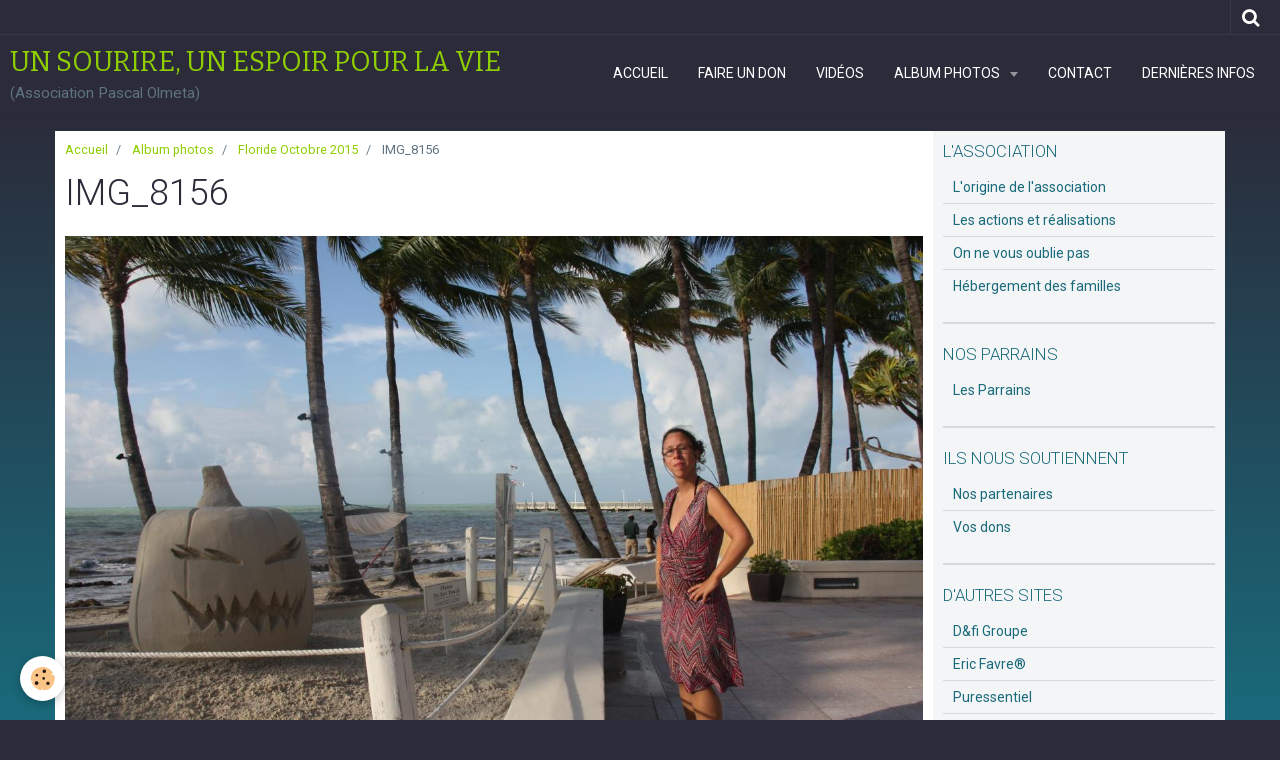

--- FILE ---
content_type: text/html; charset=UTF-8
request_url: http://www.assopascalolmeta.com/album/floride-octobre-2015/img-8156.html
body_size: 52743
content:
    <!DOCTYPE html>
<html lang="fr">
    <head>
        <title>IMG_8156</title>
        <meta name="theme-color" content="#2B2B3A">
        <meta name="msapplication-navbutton-color" content="#2B2B3A">
        <meta name="apple-mobile-web-app-capable" content="yes">
        <meta name="apple-mobile-web-app-status-bar-style" content="black-translucent">

        <!-- pretty / creative -->
<meta http-equiv="Content-Type" content="text/html; charset=utf-8">
<!--[if IE]>
<meta http-equiv="X-UA-Compatible" content="IE=edge">
<![endif]-->
<meta name="viewport" content="width=device-width, initial-scale=1, maximum-scale=1.0, user-scalable=no">
<meta name="msapplication-tap-highlight" content="no">
  <link rel="image_src" href="http://www.assopascalolmeta.com/medias/album/img-8156.jpg" />
  <meta property="og:image" content="http://www.assopascalolmeta.com/medias/album/img-8156.jpg" />
  <link rel="canonical" href="http://www.assopascalolmeta.com/album/floride-octobre-2015/img-8156.html">
<meta name="generator" content="e-monsite (e-monsite.com)">

<link rel="icon" href="http://www.assopascalolmeta.com/medias/site/favicon/pascal-olmeta.jpg">







                
                                    
                
                                    
                                                                                                                                                                                                                                                                                                                            
            <link href="https://fonts.googleapis.com/css?family=Roboto:300,400,700%7CBitter:400,700&display=swap" rel="stylesheet">
        
        <link href="https://maxcdn.bootstrapcdn.com/font-awesome/4.7.0/css/font-awesome.min.css" rel="stylesheet">

        <link href="//www.assopascalolmeta.com/themes/combined.css?v=6_1665404070_147" rel="stylesheet">

        <!-- EMS FRAMEWORK -->
        <script src="//www.assopascalolmeta.com/medias/static/themes/ems_framework/js/jquery.min.js"></script>
        <!-- HTML5 shim and Respond.js for IE8 support of HTML5 elements and media queries -->
        <!--[if lt IE 9]>
        <script src="//www.assopascalolmeta.com/medias/static/themes/ems_framework/js/html5shiv.min.js"></script>
        <script src="//www.assopascalolmeta.com/medias/static/themes/ems_framework/js/respond.min.js"></script>
        <![endif]-->

        <script src="//www.assopascalolmeta.com/medias/static/themes/ems_framework/js/ems-framework.min.js?v=2067"></script>

        <script src="http://www.assopascalolmeta.com/themes/content.js?v=6_1665404070_147&lang=fr"></script>

            <script src="//www.assopascalolmeta.com/medias/static/js/rgpd-cookies/jquery.rgpd-cookies.js?v=2067"></script>
    <script>
                                    $(document).ready(function() {
            $.RGPDCookies({
                theme: 'ems_framework',
                site: 'www.assopascalolmeta.com',
                privacy_policy_link: '/about/privacypolicy/',
                cookies: [{"id":null,"favicon_url":"https:\/\/ssl.gstatic.com\/analytics\/20210414-01\/app\/static\/analytics_standard_icon.png","enabled":true,"model":"google_analytics","title":"Google Analytics","short_description":"Permet d'analyser les statistiques de consultation de notre site","long_description":"Indispensable pour piloter notre site internet, il permet de mesurer des indicateurs comme l\u2019affluence, les produits les plus consult\u00e9s, ou encore la r\u00e9partition g\u00e9ographique des visiteurs.","privacy_policy_url":"https:\/\/support.google.com\/analytics\/answer\/6004245?hl=fr","slug":"google-analytics"},{"id":null,"favicon_url":"","enabled":true,"model":"addthis","title":"AddThis","short_description":"Partage social","long_description":"Nous utilisons cet outil afin de vous proposer des liens de partage vers des plateformes tiers comme Twitter, Facebook, etc.","privacy_policy_url":"https:\/\/www.oracle.com\/legal\/privacy\/addthis-privacy-policy.html","slug":"addthis"}],
                modal_title: 'Gestion\u0020des\u0020cookies',
                modal_description: 'd\u00E9pose\u0020des\u0020cookies\u0020pour\u0020am\u00E9liorer\u0020votre\u0020exp\u00E9rience\u0020de\u0020navigation,\nmesurer\u0020l\u0027audience\u0020du\u0020site\u0020internet,\u0020afficher\u0020des\u0020publicit\u00E9s\u0020personnalis\u00E9es,\nr\u00E9aliser\u0020des\u0020campagnes\u0020cibl\u00E9es\u0020et\u0020personnaliser\u0020l\u0027interface\u0020du\u0020site.',
                privacy_policy_label: 'Consulter\u0020la\u0020politique\u0020de\u0020confidentialit\u00E9',
                check_all_label: 'Tout\u0020cocher',
                refuse_button: 'Refuser',
                settings_button: 'Param\u00E9trer',
                accept_button: 'Accepter',
                callback: function() {
                    // website google analytics case (with gtag), consent "on the fly"
                    if ('gtag' in window && typeof window.gtag === 'function') {
                        if (window.jsCookie.get('rgpd-cookie-google-analytics') === undefined
                            || window.jsCookie.get('rgpd-cookie-google-analytics') === '0') {
                            gtag('consent', 'update', {
                                'ad_storage': 'denied',
                                'analytics_storage': 'denied'
                            });
                        } else {
                            gtag('consent', 'update', {
                                'ad_storage': 'granted',
                                'analytics_storage': 'granted'
                            });
                        }
                    }
                }
            });
        });
    </script>
        <script async src="https://www.googletagmanager.com/gtag/js?id=G-4VN4372P6E"></script>
<script>
    window.dataLayer = window.dataLayer || [];
    function gtag(){dataLayer.push(arguments);}
    
    gtag('consent', 'default', {
        'ad_storage': 'denied',
        'analytics_storage': 'denied'
    });
    
    gtag('js', new Date());
    gtag('config', 'G-4VN4372P6E');
</script>

        
        <style>
        #overlay{position:fixed;top:0;left:0;width:100vw;height:100vh;z-index:1001}
                                #overlay.loader{display:-webkit-flex;display:flex;-webkit-justify-content:center;justify-content:center;-webkit-align-items:center;align-items:center;background-color:#2B2B3A;opacity:1}#overlay.stop div{animation-play-state:paused}
                        .loader-ellipsis{display:inline-block;position:relative;width:64px;height:64px}.loader-ellipsis div{position:absolute;top:27px;width:11px;height:11px;border-radius:50%;background-color:#8FCE00;animation-timing-function:cubic-bezier(0,1,1,0)}.loader-ellipsis div:nth-child(1){left:6px;animation:loader-ellipsis1 .6s infinite}.loader-ellipsis div:nth-child(2){left:6px;animation:loader-ellipsis2 .6s infinite}.loader-ellipsis div:nth-child(3){left:26px;animation:loader-ellipsis2 .6s infinite}.loader-ellipsis div:nth-child(4){left:45px;animation:loader-ellipsis3 .6s infinite}@keyframes loader-ellipsis1{0%{transform:scale(0)}100%{transform:scale(1)}}@keyframes loader-ellipsis3{0%{transform:scale(1)}100%{transform:scale(0)}}@keyframes loader-ellipsis2{0%{transform:translate(0,0)}100%{transform:translate(19px,0)}}
                            </style>
        <script type="application/ld+json">
    {
        "@context" : "https://schema.org/",
        "@type" : "WebSite",
        "name" : "UN SOURIRE, UN ESPOIR POUR LA VIE",
        "url" : "http://www.assopascalolmeta.com/"
    }
</script>
            </head>
    <body id="album_run_floride-octobre-2015_img-8156" class="default fixed-bottom">
        
                <div id="overlay" class="loader">
            <div class="loader-ellipsis">
                <div></div><div></div><div></div><div></div>
            </div>
        </div>
                        <!-- HEADER -->
        <header id="header" class="navbar" data-fixed="true" data-margin-top="false" data-margin-bottom="true">
            <div id="header-main" data-padding="true">
                                                                            <!-- header -->
                <a class="brand" href="http://www.assopascalolmeta.com/" data-appearance="horizontal">
                                                            <div class="brand-titles">
                                                <span class="brand-title">UN SOURIRE, UN ESPOIR POUR LA VIE</span>
                                                                        <div class="brand-subtitle">(Association Pascal Olmeta)</div>
                                            </div>
                                    </a>
                
                                <nav id="menu" class="collapse">
                                                                        <ul class="nav navbar-nav">
                    <li>
                <a href="http://www.assopascalolmeta.com/">
                                        Accueil
                </a>
                            </li>
                    <li>
                <a href="http://www.assopascalolmeta.com/pages/dons/faire-un-don.html">
                                        Faire un don
                </a>
                            </li>
                    <li>
                <a href="http://www.assopascalolmeta.com/videos/">
                                        Vidéos
                </a>
                            </li>
                    <li class="subnav">
                <a href="http://www.assopascalolmeta.com/album/" class="subnav-toggle" data-toggle="subnav" data-animation="rise">
                                        Album photos
                </a>
                                    <ul class="nav subnav-menu">
                                                    <li>
                                <a href="http://www.assopascalolmeta.com/album/flamme-olympique-2024/">
                                    Flamme Olympique 2024
                                </a>
                                                            </li>
                                                    <li>
                                <a href="http://www.assopascalolmeta.com/album/le-choc-des-legendes-lens-2023-2/">
                                    Le Choc des Légendes - Lens 2023 (2)
                                </a>
                                                            </li>
                                                    <li>
                                <a href="http://www.assopascalolmeta.com/album/le-choc-des-legendes-lens-2023-1/">
                                    Le Choc des Légendes - Lens 2023 (1)
                                </a>
                                                            </li>
                                                    <li>
                                <a href="http://www.assopascalolmeta.com/album/serre-chevalier-2023/">
                                    Serre Chevalier 2023
                                </a>
                                                            </li>
                                                    <li>
                                <a href="http://www.assopascalolmeta.com/album/disneyland-paris-2022/">
                                    Disneyland Paris 2022
                                </a>
                                                            </li>
                                                    <li>
                                <a href="http://www.assopascalolmeta.com/album/portaventura-world-2022/">
                                    PortAventura World 2022
                                </a>
                                                            </li>
                                                    <li>
                                <a href="http://www.assopascalolmeta.com/album/le-choc-des-legendes-nice-2022/">
                                    Le Choc des légendes - Nice 2022
                                </a>
                                                            </li>
                                                    <li>
                                <a href="http://www.assopascalolmeta.com/album/randonnee-jet-ski-juillet-2022/">
                                    Randonnée jet-ski juillet 2022
                                </a>
                                                            </li>
                                                    <li>
                                <a href="http://www.assopascalolmeta.com/album/finale-ligue-des-champions-2022/">
                                    Finale Ligue des Champions 2022
                                </a>
                                                            </li>
                                                    <li>
                                <a href="http://www.assopascalolmeta.com/album/serre-chevalier-2022/">
                                    Serre Chevalier 2022
                                </a>
                                                            </li>
                                                    <li>
                                <a href="http://www.assopascalolmeta.com/album/noel-2021/">
                                    Noël 2021
                                </a>
                                                            </li>
                                                    <li>
                                <a href="http://www.assopascalolmeta.com/album/serre-chevalier-avril-2015/">
                                    Serre Chevalier 2015
                                </a>
                                                            </li>
                                                    <li>
                                <a href="http://www.assopascalolmeta.com/album/match-des-legendes-bordeaux-2021/">
                                    Match des Légendes - Bordeaux 2021
                                </a>
                                                            </li>
                                                    <li>
                                <a href="http://www.assopascalolmeta.com/album/serre-chevalier-2014/">
                                    Serre Chevalier 2014
                                </a>
                                                            </li>
                                                    <li>
                                <a href="http://www.assopascalolmeta.com/album/chateau-rauzan-segla/">
                                    Château Rauzan-Ségla
                                </a>
                                                            </li>
                                                    <li>
                                <a href="http://www.assopascalolmeta.com/album/chateau-lafite-rothschild/">
                                    Château Lafite Rothschild
                                </a>
                                                            </li>
                                                    <li>
                                <a href="http://www.assopascalolmeta.com/album/rallye-paese-aiaccinu-2021/">
                                    Rallye Paese Aiaccinu 2021
                                </a>
                                                            </li>
                                                    <li>
                                <a href="http://www.assopascalolmeta.com/album/cap-vert-bijagos-ponant-2019/">
                                    Cap Vert Bijagos Ponant 2019
                                </a>
                                                            </li>
                                                    <li>
                                <a href="http://www.assopascalolmeta.com/album/le-match-des-legendes-2019/">
                                    Match des Légendes 2019
                                </a>
                                                            </li>
                                                    <li>
                                <a href="http://www.assopascalolmeta.com/album/serre-chevalier-2018/">
                                    Serre Chevalier 2018
                                </a>
                                                            </li>
                                                    <li>
                                <a href="http://www.assopascalolmeta.com/album/concert-au-palatinu-09-decembre-2017/">
                                    Concert au Palatinu 09 décembre 2017
                                </a>
                                                            </li>
                                                    <li>
                                <a href="http://www.assopascalolmeta.com/album/diner-toque-de-celebrites-octobre-2017/">
                                    Diner "Toque de Célébrités" octobre 2017
                                </a>
                                                            </li>
                                                    <li>
                                <a href="http://www.assopascalolmeta.com/album/reve-de-joan-2017/">
                                    Rêve de Joan 2017
                                </a>
                                                            </li>
                                                    <li>
                                <a href="http://www.assopascalolmeta.com/album/iron-man-2016/">
                                    IRON MAN 2016
                                </a>
                                                            </li>
                                                    <li>
                                <a href="http://www.assopascalolmeta.com/album/floride-octobre-2015/">
                                    Floride Octobre 2015
                                </a>
                                                            </li>
                                                    <li class="subnav">
                                <a href="http://www.assopascalolmeta.com/album/show-soccer-for-solidarity-marseille-du-26-09-au-03-10-15/" class="subnav-toggle" data-toggle="subnav" data-animation="rise">
                                    Show soccer for solidarity / Marseille du 26/09 au 03/10/15
                                </a>
                                                                    <ul class="nav subnav-menu">
                                                                                    <li>
                                                <a href="http://www.assopascalolmeta.com/album/show-soccer-for-solidarity-marseille-du-26-09-au-03-10-15/nrj-tour-le-01-10-2015/">NRJ Tour le 01/10/2015</a>
                                            </li>
                                                                                    <li>
                                                <a href="http://www.assopascalolmeta.com/album/show-soccer-for-solidarity-marseille-du-26-09-au-03-10-15/roi-arthur-le-29-09-2015/">Roi Arthur le 29/09/2015</a>
                                            </li>
                                                                                    <li>
                                                <a href="http://www.assopascalolmeta.com/album/show-soccer-for-solidarity-marseille-du-26-09-au-03-10-15/iam-le-30-09-2015/">IAM le 30/09/2015</a>
                                            </li>
                                                                                    <li>
                                                <a href="http://www.assopascalolmeta.com/album/show-soccer-for-solidarity-marseille-du-26-09-au-03-10-15/tournois-vip-le-26-09-2015/">Tournois VIP le 26/09/2015</a>
                                            </li>
                                                                                    <li>
                                                <a href="http://www.assopascalolmeta.com/album/show-soccer-for-solidarity-marseille-du-26-09-au-03-10-15/tournois-le-03-10-2015/">Tournois le 03/10/2015</a>
                                            </li>
                                                                            </ul>
                                                            </li>
                                                    <li>
                                <a href="http://www.assopascalolmeta.com/album/canada-fevrier-mars-2015/">
                                    Canada février/mars 2015
                                </a>
                                                            </li>
                                                    <li>
                                <a href="http://www.assopascalolmeta.com/album/concert-christophe-mae-octobre-2014/">
                                    Concert au Palatinu Octobre 2014
                                </a>
                                                            </li>
                                                    <li>
                                <a href="http://www.assopascalolmeta.com/album/weekend-sportif-a-chisa-aout-2014/">
                                    Weekend sportif à Chisà Août 2014
                                </a>
                                                            </li>
                                                    <li>
                                <a href="http://www.assopascalolmeta.com/album/summer-beach-party-2014/">
                                    Summer Beach Party 2014
                                </a>
                                                            </li>
                                                    <li>
                                <a href="http://www.assopascalolmeta.com/album/defi-polaire-avril-2014/">
                                    Défi polaire avril 2014
                                </a>
                                                            </li>
                                                    <li>
                                <a href="http://www.assopascalolmeta.com/album/auto-retro-sport-chatre-2014/">
                                    Auto Rétro Sport/Châtre 2014
                                </a>
                                                            </li>
                                                    <li>
                                <a href="http://www.assopascalolmeta.com/album/afrique-du-sud-2014/">
                                    Afrique du Sud 2014
                                </a>
                                                            </li>
                                                    <li>
                                <a href="http://www.assopascalolmeta.com/album/trophee-andros-saison-2014/">
                                    Trophée Andros Saison 2014
                                </a>
                                                            </li>
                                                    <li>
                                <a href="http://www.assopascalolmeta.com/album/seychelles-oct-nov-2013/">
                                    Seychelles Oct/Nov 2013
                                </a>
                                                            </li>
                                                    <li>
                                <a href="http://www.assopascalolmeta.com/album/match-de-bienfaisance-rct-om-2013/">
                                    Match de bienfaisance RCT/OM 2013
                                </a>
                                                            </li>
                                                    <li>
                                <a href="http://www.assopascalolmeta.com/album/serre-chevalier-avril-2013/">
                                    Serre Chevalier avril 2013
                                </a>
                                                            </li>
                                                    <li>
                                <a href="http://www.assopascalolmeta.com/album/match-de-bienfaisance-om-manchester-au-stade-louis-ii-monaco/">
                                    Match de bienfaisance OM/MANCHESTER au Stade Louis II Monaco le 02 août 2011
                                </a>
                                                            </li>
                                                    <li>
                                <a href="http://www.assopascalolmeta.com/album/marrakech-2013/">
                                    Marrakech 2013
                                </a>
                                                            </li>
                                                    <li>
                                <a href="http://www.assopascalolmeta.com/album/beach-soccer-2013/">
                                    Beach soccer 2013
                                </a>
                                                            </li>
                                                    <li>
                                <a href="http://www.assopascalolmeta.com/album/trophee-andros/">
                                    Trophée Andros Saison 2013
                                </a>
                                                            </li>
                                                    <li>
                                <a href="http://www.assopascalolmeta.com/album/ile-maurice-2012/">
                                    Ile Maurice 2012
                                </a>
                                                            </li>
                                                    <li>
                                <a href="http://www.assopascalolmeta.com/album/serre-chevalier-avril-2012/">
                                    Serre Chevalier avril 2012
                                </a>
                                                            </li>
                                                    <li>
                                <a href="http://www.assopascalolmeta.com/album/voyage-aux-usa-2012/">
                                    Voyage aux USA 2012
                                </a>
                                                            </li>
                                                    <li>
                                <a href="http://www.assopascalolmeta.com/album/beach-soccer-2012/">
                                    Beach soccer 2012
                                </a>
                                                            </li>
                                                    <li>
                                <a href="http://www.assopascalolmeta.com/album/voyage-zimbabwe-en-decembre-2011/">
                                    Voyage Zimbabwe en décembre 2011
                                </a>
                                                            </li>
                                                    <li>
                                <a href="http://www.assopascalolmeta.com/album/sejour-a-disneyland-octobre-2011/">
                                    Séjour à Disneyland Octobre 2011
                                </a>
                                                            </li>
                                            </ul>
                            </li>
                    <li>
                <a href="http://www.assopascalolmeta.com/contact">
                                        Contact
                </a>
                            </li>
                    <li>
                <a href="http://www.assopascalolmeta.com/blog/">
                                        Dernières infos
                </a>
                            </li>
            </ul>

                                                            </nav>
                
                            </div>
            <div id="header-buttons" data-retract="true">
                                <button class="btn btn-link navbar-toggle header-btn" data-toggle="collapse" data-target="#menu" data-orientation="horizontal">
                    <i class="fa fa-bars fa-lg"></i>
                </button>
                
                                                    
                                <div class="navbar-search dropdown">
                    <button class="btn btn-link header-btn" type="button" data-toggle="dropdown">
                        <i class="fa fa-search fa-lg"></i>
                    </button>
                    <form method="get" action="http://www.assopascalolmeta.com/search/site/" class="dropdown-menu">
                        <div class="input-group">
                            <input type="text" name="q" value="" placeholder="Votre recherche" pattern=".{3,}" required title="Seuls les mots de plus de deux caractères sont pris en compte lors de la recherche.">
                            <div class="input-group-btn">
                                <button type="submit" class="btn btn-link">
                                    <i class="fa fa-search fa-lg"></i>
                                </button>
                            </div>
                        </div>
                    </form>
                </div>
                
                
                            </div>
                                                    
                    </header>
        <!-- //HEADER -->

        
        <!-- WRAPPER -->
        <div id="wrapper" class="container">
            
            <!-- CONTENT -->
            <div id="content">
                <!-- MAIN -->
                <section id="main" class="sticked">

                                            <!-- BREADCRUMBS -->
                           <ol class="breadcrumb">
                  <li>
            <a href="http://www.assopascalolmeta.com/">Accueil</a>
        </li>
                        <li>
            <a href="http://www.assopascalolmeta.com/album/">Album photos</a>
        </li>
                        <li>
            <a href="http://www.assopascalolmeta.com/album/floride-octobre-2015/">Floride Octobre 2015</a>
        </li>
                        <li class="active">
            IMG_8156
         </li>
            </ol>
                        <!-- //BREADCRUMBS -->
                    
                    
                    
                                        
                                        
                                        <div class="view view-album" id="view-item" data-category="floride-octobre-2015" data-id-album="56b22a1ae9080204928614f6">
    <h1 class="view-title">IMG_8156</h1>
    <div id="site-module" class="site-module" data-itemid="4e82689dc13f6fde4dbca434" data-siteid="4e82689cf9f66fde4dbc610f"></div>

    

    <p class="text-center">
        <img src="http://www.assopascalolmeta.com/medias/album/img-8156.jpg" alt="IMG_8156">
    </p>

    <ul class="category-navigation">
        <li>
                            <a href="http://www.assopascalolmeta.com/album/floride-octobre-2015/img-8153.html" class="btn btn-default">
                    <i class="fa fa-angle-left fa-lg"></i>
                    <img src="http://www.assopascalolmeta.com/medias/album/img-8153.jpg?fx=c_80_80" width="80" alt="">
                </a>
                    </li>

        <li>
            <a href="http://www.assopascalolmeta.com/album/floride-octobre-2015/" class="btn btn-small btn-default">Retour</a>
        </li>

        <li>
                            <a href="http://www.assopascalolmeta.com/album/floride-octobre-2015/img-8196.html" class="btn btn-default">
                    <img src="http://www.assopascalolmeta.com/medias/album/img-8196.jpg?fx=c_80_80" width="80" alt="">
                    <i class="fa fa-angle-right fa-lg"></i>
                </a>
                    </li>
    </ul>

    

</div>

                </section>
                <!-- //MAIN -->

                                <!-- SIDEBAR -->
                <aside id="sidebar" data-fixed="true" data-offset="false">
                    <div id="sidebar-wrapper" data-height="full">
                                                                                                                                                                                                                                    <div class="widget" data-id="widget_page_category">
                                        
<div class="widget-title">
    
        <span>
            L'ASSOCIATION
        </span>  

        
</div>

                                        <div id="widget1" class="widget-content" data-role="widget-content">
                                            
                                                                                        
                                                                                                <ul class="nav nav-list" data-addon="pages">
              
                                <li>
                <a href="http://www.assopascalolmeta.com/pages/l-origine-de-l-association.html">
                    L'origine de l'association
                                    </a>
            </li>
                        <li>
                <a href="http://www.assopascalolmeta.com/pages/les-actions-et-realisations.html">
                    Les actions et réalisations
                                    </a>
            </li>
                        <li>
                <a href="http://www.assopascalolmeta.com/pages/les-mots-du-president.html">
                    On ne vous oublie pas
                                    </a>
            </li>
                        <li>
                <a href="http://www.assopascalolmeta.com/pages/hebergement-des-familles.html">
                    Hébergement des familles
                                    </a>
            </li>
                        </ul>
    

                                        </div>
                                    </div>
                                                                        <hr>
                                    
                                                                                                                                                                                                                                                                                                                                                                                                    <div class="widget" data-id="widget_page_category">
                                        
<div class="widget-title">
    
        <span>
            NOS PARRAINS
        </span>  

        
</div>

                                        <div id="widget2" class="widget-content" data-role="widget-content">
                                            
                                                                                        
                                                                                                <ul class="nav nav-list" data-addon="pages">
              
                                <li data-category="parrains">
                <a href="http://www.assopascalolmeta.com/pages/parrains/les-parrains.html">
                    Les Parrains
                                    </a>
            </li>
                        </ul>
    

                                        </div>
                                    </div>
                                                                        <hr>
                                    
                                                                                                                                                                                                                                                                                                                                        <div class="widget" data-id="widget_page_category">
                                        
<div class="widget-title">
    
        <span>
            ILS NOUS SOUTIENNENT
        </span>  

        
</div>

                                        <div id="widget3" class="widget-content" data-role="widget-content">
                                            
                                                                                        
                                                                                                <ul class="nav nav-list" data-addon="pages">
              
                                <li data-category="ils-nous-soutiennent">
                <a href="http://www.assopascalolmeta.com/pages/ils-nous-soutiennent/ils-nous-soutiennent.html">
                    Nos partenaires
                                    </a>
            </li>
                        <li data-category="ils-nous-soutiennent">
                <a href="http://www.assopascalolmeta.com/pages/ils-nous-soutiennent/vos-dons.html">
                    Vos dons
                                    </a>
            </li>
                        </ul>
    

                                        </div>
                                    </div>
                                                                        <hr>
                                    
                                                                                                                                                                                                                                                                                                                                        <div class="widget" data-id="widget_website_categories">
                                        
<div class="widget-title">
    
        <span>
            D'AUTRES SITES
        </span>  

        
</div>

                                        <div id="widget4" class="widget-content" data-role="widget-content">
                                            
                                                                                        
                                                                                        <ul class="nav nav-list" data-addon="directory">
                    <li data-category="d-fi-groupe">
            <a href="http://www.assopascalolmeta.com/annuaire/d-fi-groupe/">D&fi Groupe</a>
        </li>
                <li data-category="show-beach-soccer">
            <a href="http://www.assopascalolmeta.com/annuaire/show-beach-soccer/">Eric Favre®</a>
        </li>
                <li data-category="puressentiel">
            <a href="http://www.assopascalolmeta.com/annuaire/puressentiel/">Puressentiel</a>
        </li>
                <li data-category="mutuelle-sante">
            <a href="http://www.assopascalolmeta.com/annuaire/mutuelle-sante/">Mut'Com</a>
        </li>
                <li data-category="associations">
            <a href="http://www.assopascalolmeta.com/annuaire/associations/">Association Bout de vie</a>
        </li>
                <li data-category="le-site-officiel-de-nicole-delepine">
            <a href="http://www.assopascalolmeta.com/annuaire/le-site-officiel-de-nicole-delepine/">Nicole Delépine (Pédiatre et oncologue)</a>
        </li>
                <li data-category="club-fontbrune">
            <a href="http://www.assopascalolmeta.com/annuaire/club-fontbrune/">Club Fontbrune</a>
        </li>
                <li data-category="arpe-oner">
            <a href="http://www.assopascalolmeta.com/annuaire/arpe-oner/">ARPE ONE (Instagram @arpeoner)</a>
        </li>
            </ul>
                                        </div>
                                    </div>
                                                                        <hr>
                                    
                                                                                                                                                                                                                                                                                                                                        <div class="widget" data-id="widget_googletraduction">
                                        
<div class="widget-title">
    
        <span>
            Langues disponibles
        </span>  

        
</div>

                                        <div id="widget5" class="widget-content" data-role="widget-content">
                                            
                                                                                        
                                                                                                <ul class="list-inline">
                <a href="http://www.assopascalolmeta.com" title="Français" class="btn btn-link">
            <img src="http://www.assopascalolmeta.com/medias/static/im/flags/fr.png" alt="Français">
        </a>
                <a href="http://translate.google.com/translate?u=www.assopascalolmeta.com&sl=fr&tl=en&ie=UTF-8" title="English" class="btn btn-link">
            <img src="http://www.assopascalolmeta.com/medias/static/im/flags/en.png" alt="English">
        </a>
                <a href="http://translate.google.com/translate?u=www.assopascalolmeta.com&sl=fr&tl=es&ie=UTF-8" title="Español" class="btn btn-link">
            <img src="http://www.assopascalolmeta.com/medias/static/im/flags/es.png" alt="Español">
        </a>
                <a href="http://translate.google.com/translate?u=www.assopascalolmeta.com&sl=fr&tl=ja&ie=UTF-8" title="Japanese" class="btn btn-link">
            <img src="http://www.assopascalolmeta.com/medias/static/im/flags/ja.png" alt="Japanese">
        </a>
                <a href="http://translate.google.com/translate?u=www.assopascalolmeta.com&sl=fr&tl=ar&ie=UTF-8" title="Arabic" class="btn btn-link">
            <img src="http://www.assopascalolmeta.com/medias/static/im/flags/ar.png" alt="Arabic">
        </a>
                <a href="http://translate.google.com/translate?u=www.assopascalolmeta.com&sl=fr&tl=it&ie=UTF-8" title="Italiano" class="btn btn-link">
            <img src="http://www.assopascalolmeta.com/medias/static/im/flags/it.png" alt="Italiano">
        </a>
                <a href="http://translate.google.com/translate?u=www.assopascalolmeta.com&sl=fr&tl=de&ie=UTF-8" title="Deutsch" class="btn btn-link">
            <img src="http://www.assopascalolmeta.com/medias/static/im/flags/de.png" alt="Deutsch">
        </a>
                <a href="http://translate.google.com/translate?u=www.assopascalolmeta.com&sl=fr&tl=nl&ie=UTF-8" title="Nederlands" class="btn btn-link">
            <img src="http://www.assopascalolmeta.com/medias/static/im/flags/nl.png" alt="Nederlands">
        </a>
                <a href="http://translate.google.com/translate?u=www.assopascalolmeta.com&sl=fr&tl=pt&ie=UTF-8" title="Portuguesa" class="btn btn-link">
            <img src="http://www.assopascalolmeta.com/medias/static/im/flags/pt.png" alt="Portuguesa">
        </a>
                <a href="http://translate.google.com/translate?u=www.assopascalolmeta.com&sl=fr&tl=ru&ie=UTF-8" title="Russian" class="btn btn-link">
            <img src="http://www.assopascalolmeta.com/medias/static/im/flags/ru.png" alt="Russian">
        </a>
                <a href="http://translate.google.com/translate?u=www.assopascalolmeta.com&sl=fr&tl=sv&ie=UTF-8" title="Swedish" class="btn btn-link">
            <img src="http://www.assopascalolmeta.com/medias/static/im/flags/sv.png" alt="Swedish">
        </a>
                <a href="http://translate.google.com/translate?u=www.assopascalolmeta.com&sl=fr&tl=ro&ie=UTF-8" title="Romanian" class="btn btn-link">
            <img src="http://www.assopascalolmeta.com/medias/static/im/flags/ro.png" alt="Romanian">
        </a>
                <a href="http://translate.google.com/translate?u=www.assopascalolmeta.com&sl=fr&tl=pl&ie=UTF-8" title="Polish" class="btn btn-link">
            <img src="http://www.assopascalolmeta.com/medias/static/im/flags/pl.png" alt="Polish">
        </a>
                <a href="http://translate.google.com/translate?u=www.assopascalolmeta.com&sl=fr&tl=no&ie=UTF-8" title="Norwegian" class="btn btn-link">
            <img src="http://www.assopascalolmeta.com/medias/static/im/flags/no.png" alt="Norwegian">
        </a>
                <a href="http://translate.google.com/translate?u=www.assopascalolmeta.com&sl=fr&tl=hi&ie=UTF-8" title="Hindi" class="btn btn-link">
            <img src="http://www.assopascalolmeta.com/medias/static/im/flags/hi.png" alt="Hindi">
        </a>
                <a href="http://translate.google.com/translate?u=www.assopascalolmeta.com&sl=fr&tl=fi&ie=UTF-8" title="Finnish" class="btn btn-link">
            <img src="http://www.assopascalolmeta.com/medias/static/im/flags/fi.png" alt="Finnish">
        </a>
                <a href="http://translate.google.com/translate?u=www.assopascalolmeta.com&sl=fr&tl=bg&ie=UTF-8" title="Bulgarian" class="btn btn-link">
            <img src="http://www.assopascalolmeta.com/medias/static/im/flags/bg.png" alt="Bulgarian">
        </a>
                <a href="http://translate.google.com/translate?u=www.assopascalolmeta.com&sl=fr&tl=da&ie=UTF-8" title="Danish" class="btn btn-link">
            <img src="http://www.assopascalolmeta.com/medias/static/im/flags/da.png" alt="Danish">
        </a>
                <a href="http://translate.google.com/translate?u=www.assopascalolmeta.com&sl=fr&tl=cs&ie=UTF-8" title="Czech" class="btn btn-link">
            <img src="http://www.assopascalolmeta.com/medias/static/im/flags/cs.png" alt="Czech">
        </a>
                <a href="http://translate.google.com/translate?u=www.assopascalolmeta.com&sl=fr&tl=hr&ie=UTF-8" title="Croatian" class="btn btn-link">
            <img src="http://www.assopascalolmeta.com/medias/static/im/flags/hr.png" alt="Croatian">
        </a>
                <a href="http://translate.google.com/translate?u=www.assopascalolmeta.com&sl=fr&tl=zh&ie=UTF-8" title="Chinese (Simplified)" class="btn btn-link">
            <img src="http://www.assopascalolmeta.com/medias/static/im/flags/zh.png" alt="Chinese (Simplified)">
        </a>
                <a href="http://translate.google.com/translate?u=www.assopascalolmeta.com&sl=fr&tl=sq&ie=UTF-8" title="Albanian" class="btn btn-link">
            <img src="http://www.assopascalolmeta.com/medias/static/im/flags/sq.png" alt="Albanian">
        </a>
            </ul>
    
                                        </div>
                                    </div>
                                                                        <hr>
                                    
                                                                                                                                                                                                                                                                                                                                        <div class="widget" data-id="widget_videos_last">
                                        
<div class="widget-title">
    
        <span>
            Vidéos récentes
        </span>  

        
</div>

                                        <div id="widget6" class="widget-content" data-role="widget-content">
                                            
                                                                                        
                                                                                                <ul class="media-list media-stacked" data-addon="videos">
                    <li class="media">
                                    <div class="media-object">
                        <a href="http://www.assopascalolmeta.com/videos/le-like-d-or-pour-christophe-santini.html">
                                                                                        <img src="https://i.ytimg.com/vi/1DuKEkeikH0/default.jpg" alt="Le Like d'Or pour Christophe Santini" width="80">
                                                    </a>
                    </div>
                                <div class="media-body">
                                            <p class="media-heading"><a href="http://www.assopascalolmeta.com/videos/le-like-d-or-pour-christophe-santini.html">Le Like d'Or pour Christophe Santini</a></p>
                                                        </div>
            </li>
                    <li class="media">
                                    <div class="media-object">
                        <a href="http://www.assopascalolmeta.com/videos/jean-pierre-papin-fabien-barthez-eric-cantona-sebastien-chabal-au-match-des-legendes-a-nice.html">
                                                                                        <img src="https://i.ytimg.com/vi/bcNR-4lrGjc/default.jpg" alt="Revivez la soirée du Choc des légendes 2022" width="80">
                                                    </a>
                    </div>
                                <div class="media-body">
                                            <p class="media-heading"><a href="http://www.assopascalolmeta.com/videos/jean-pierre-papin-fabien-barthez-eric-cantona-sebastien-chabal-au-match-des-legendes-a-nice.html">Revivez la soirée du Choc des légendes 2022</a></p>
                                                        </div>
            </li>
            </ul>

                                        </div>
                                    </div>
                                    
                                                                                                                                                                        </div>
                </aside>
                <!-- //SIDEBAR -->
                            </div>
            <!-- //CONTENT -->
        </div>
        <!-- //WRAPPER -->

                <!-- FOOTER -->
        <footer id="footer" class="container">
                            <div id="footer-wrapper">
                                        <!-- CUSTOMIZE AREA -->
                    <div id="bottom-site">
                                                    <div id="rows-6024091b1bd632eb5f78cf97" class="rows" data-total-pages="1" data-current-page="1">
                                                            
                
                        
                        
                                
                                <div class="row-container rd-1 page_1">
            	<div class="row-content">
        			                        			    <div class="row" data-role="line">

                    
                                                
                                                                        
                                                
                                                
						                                                                                                                                                
                                        				<div data-role="cell" class="column empty-column" style="width:100%">
            					<div id="cell-5e85fbd330ecd3f718f1c256" class="column-content">            							&nbsp;
            						            					</div>
            				</div>
																		        			</div>
                            		</div>
                        	</div>
						</div>

                                            </div>
                    
                                    </div>

                
                                    </footer>
        <!-- //FOOTER -->
        
        
        
        <script src="//www.assopascalolmeta.com/medias/static/themes/ems_framework/js/jquery.mobile.custom.min.js"></script>
        <script src="//www.assopascalolmeta.com/medias/static/themes/ems_framework/js/jquery.zoom.min.js"></script>
        <script src="//www.assopascalolmeta.com/medias/static/themes/ems_framework/js/imagelightbox.min.js"></script>
        <script src="http://www.assopascalolmeta.com/themes/custom.js?v=6_1665404070_147"></script>
        
            

 
    
						 	 





                <!-- SOCIAL LINKS -->
                        
                                        
                    <!-- //SOCIAL LINKS -->
            </body>
</html>
